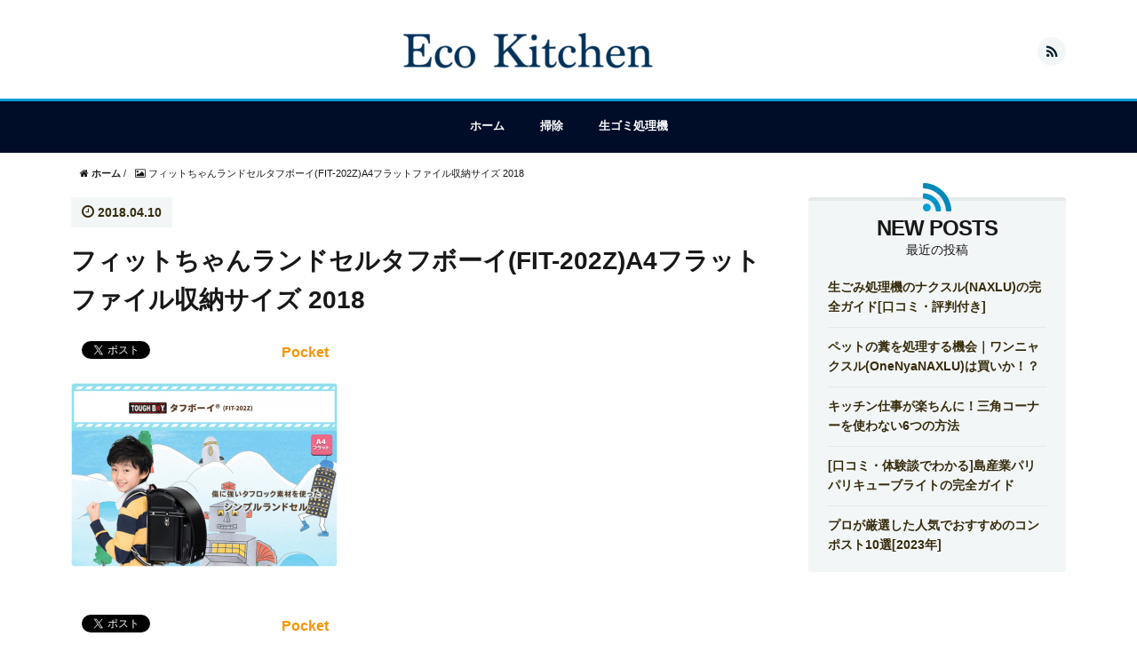

--- FILE ---
content_type: text/html; charset=UTF-8
request_url: https://ecokitchen-blog.com/%E3%83%95%E3%82%A3%E3%83%83%E3%83%88%E3%81%A1%E3%82%83%E3%82%93%E3%83%A9%E3%83%B3%E3%83%88%E3%82%99%E3%82%BB%E3%83%AB%E3%82%BF%E3%83%95%E3%83%9B%E3%82%99%E3%83%BC%E3%82%A4fit-202za4%E3%83%95
body_size: 10318
content:
<!DOCTYPE HTML>
<html lang="ja">
<head prefix="og: http://ogp.me/ns# fb: http://ogp.me/ns/fb# article: http://ogp.me/ns/article#">
	<meta charset="UTF-8">
	
	<meta name="viewport" content="width=device-width,initial-scale=1.0">
	<!--[if lt IE 9]>
    <script src="https://html5shiv.googlecode.com/svn/trunk/html5.js"></script>
  <![endif]-->


		<!-- All in One SEO 4.9.3 - aioseo.com -->
		<title>フィットちゃんランドセルタフボーイ(FIT-202Z)A4フラットファイル収納サイズ 2018 | Eco Kitchen</title>
	<meta name="robots" content="max-image-preview:large" />
	<meta name="author" content="Eco Kitchen"/>
	<meta name="google-site-verification" content="meMdzBLjSgRTo_aqGpFeyLEhZk6P08xmS93pGl0HYWc" />
	<link rel="canonical" href="https://ecokitchen-blog.com/%e3%83%95%e3%82%a3%e3%83%83%e3%83%88%e3%81%a1%e3%82%83%e3%82%93%e3%83%a9%e3%83%b3%e3%83%88%e3%82%99%e3%82%bb%e3%83%ab%e3%82%bf%e3%83%95%e3%83%9b%e3%82%99%e3%83%bc%e3%82%a4fit-202za4%e3%83%95" />
	<meta name="generator" content="All in One SEO (AIOSEO) 4.9.3" />
		<meta property="og:locale" content="ja_JP" />
		<meta property="og:site_name" content="Eco Kitchen |" />
		<meta property="og:type" content="article" />
		<meta property="og:title" content="フィットちゃんランドセルタフボーイ(FIT-202Z)A4フラットファイル収納サイズ 2018 | Eco Kitchen" />
		<meta property="og:url" content="https://ecokitchen-blog.com/%e3%83%95%e3%82%a3%e3%83%83%e3%83%88%e3%81%a1%e3%82%83%e3%82%93%e3%83%a9%e3%83%b3%e3%83%88%e3%82%99%e3%82%bb%e3%83%ab%e3%82%bf%e3%83%95%e3%83%9b%e3%82%99%e3%83%bc%e3%82%a4fit-202za4%e3%83%95" />
		<meta property="article:published_time" content="2018-04-10T11:24:53+00:00" />
		<meta property="article:modified_time" content="2018-04-10T11:24:53+00:00" />
		<meta name="twitter:card" content="summary" />
		<meta name="twitter:title" content="フィットちゃんランドセルタフボーイ(FIT-202Z)A4フラットファイル収納サイズ 2018 | Eco Kitchen" />
		<script type="application/ld+json" class="aioseo-schema">
			{"@context":"https:\/\/schema.org","@graph":[{"@type":"BreadcrumbList","@id":"https:\/\/ecokitchen-blog.com\/%e3%83%95%e3%82%a3%e3%83%83%e3%83%88%e3%81%a1%e3%82%83%e3%82%93%e3%83%a9%e3%83%b3%e3%83%88%e3%82%99%e3%82%bb%e3%83%ab%e3%82%bf%e3%83%95%e3%83%9b%e3%82%99%e3%83%bc%e3%82%a4fit-202za4%e3%83%95#breadcrumblist","itemListElement":[{"@type":"ListItem","@id":"https:\/\/ecokitchen-blog.com#listItem","position":1,"name":"\u30db\u30fc\u30e0","item":"https:\/\/ecokitchen-blog.com","nextItem":{"@type":"ListItem","@id":"https:\/\/ecokitchen-blog.com\/%e3%83%95%e3%82%a3%e3%83%83%e3%83%88%e3%81%a1%e3%82%83%e3%82%93%e3%83%a9%e3%83%b3%e3%83%88%e3%82%99%e3%82%bb%e3%83%ab%e3%82%bf%e3%83%95%e3%83%9b%e3%82%99%e3%83%bc%e3%82%a4fit-202za4%e3%83%95#listItem","name":"\u30d5\u30a3\u30c3\u30c8\u3061\u3083\u3093\u30e9\u30f3\u30c8\u3099\u30bb\u30eb\u30bf\u30d5\u30db\u3099\u30fc\u30a4(FIT-202Z)A4\u30d5\u30e9\u30c3\u30c8\u30d5\u30a1\u30a4\u30eb\u53ce\u7d0d\u30b5\u30a4\u30b9\u3099 2018"}},{"@type":"ListItem","@id":"https:\/\/ecokitchen-blog.com\/%e3%83%95%e3%82%a3%e3%83%83%e3%83%88%e3%81%a1%e3%82%83%e3%82%93%e3%83%a9%e3%83%b3%e3%83%88%e3%82%99%e3%82%bb%e3%83%ab%e3%82%bf%e3%83%95%e3%83%9b%e3%82%99%e3%83%bc%e3%82%a4fit-202za4%e3%83%95#listItem","position":2,"name":"\u30d5\u30a3\u30c3\u30c8\u3061\u3083\u3093\u30e9\u30f3\u30c8\u3099\u30bb\u30eb\u30bf\u30d5\u30db\u3099\u30fc\u30a4(FIT-202Z)A4\u30d5\u30e9\u30c3\u30c8\u30d5\u30a1\u30a4\u30eb\u53ce\u7d0d\u30b5\u30a4\u30b9\u3099 2018","previousItem":{"@type":"ListItem","@id":"https:\/\/ecokitchen-blog.com#listItem","name":"\u30db\u30fc\u30e0"}}]},{"@type":"ItemPage","@id":"https:\/\/ecokitchen-blog.com\/%e3%83%95%e3%82%a3%e3%83%83%e3%83%88%e3%81%a1%e3%82%83%e3%82%93%e3%83%a9%e3%83%b3%e3%83%88%e3%82%99%e3%82%bb%e3%83%ab%e3%82%bf%e3%83%95%e3%83%9b%e3%82%99%e3%83%bc%e3%82%a4fit-202za4%e3%83%95#itempage","url":"https:\/\/ecokitchen-blog.com\/%e3%83%95%e3%82%a3%e3%83%83%e3%83%88%e3%81%a1%e3%82%83%e3%82%93%e3%83%a9%e3%83%b3%e3%83%88%e3%82%99%e3%82%bb%e3%83%ab%e3%82%bf%e3%83%95%e3%83%9b%e3%82%99%e3%83%bc%e3%82%a4fit-202za4%e3%83%95","name":"\u30d5\u30a3\u30c3\u30c8\u3061\u3083\u3093\u30e9\u30f3\u30c8\u3099\u30bb\u30eb\u30bf\u30d5\u30db\u3099\u30fc\u30a4(FIT-202Z)A4\u30d5\u30e9\u30c3\u30c8\u30d5\u30a1\u30a4\u30eb\u53ce\u7d0d\u30b5\u30a4\u30b9\u3099 2018 | Eco Kitchen","inLanguage":"ja","isPartOf":{"@id":"https:\/\/ecokitchen-blog.com\/#website"},"breadcrumb":{"@id":"https:\/\/ecokitchen-blog.com\/%e3%83%95%e3%82%a3%e3%83%83%e3%83%88%e3%81%a1%e3%82%83%e3%82%93%e3%83%a9%e3%83%b3%e3%83%88%e3%82%99%e3%82%bb%e3%83%ab%e3%82%bf%e3%83%95%e3%83%9b%e3%82%99%e3%83%bc%e3%82%a4fit-202za4%e3%83%95#breadcrumblist"},"author":{"@id":"https:\/\/ecokitchen-blog.com\/author\/eco_admin#author"},"creator":{"@id":"https:\/\/ecokitchen-blog.com\/author\/eco_admin#author"},"datePublished":"2018-04-10T20:24:53+09:00","dateModified":"2018-04-10T20:24:53+09:00"},{"@type":"Organization","@id":"https:\/\/ecokitchen-blog.com\/#organization","name":"Eco Kitchen","url":"https:\/\/ecokitchen-blog.com\/"},{"@type":"Person","@id":"https:\/\/ecokitchen-blog.com\/author\/eco_admin#author","url":"https:\/\/ecokitchen-blog.com\/author\/eco_admin","name":"Eco Kitchen","image":{"@type":"ImageObject","@id":"https:\/\/ecokitchen-blog.com\/%e3%83%95%e3%82%a3%e3%83%83%e3%83%88%e3%81%a1%e3%82%83%e3%82%93%e3%83%a9%e3%83%b3%e3%83%88%e3%82%99%e3%82%bb%e3%83%ab%e3%82%bf%e3%83%95%e3%83%9b%e3%82%99%e3%83%bc%e3%82%a4fit-202za4%e3%83%95#authorImage","url":"https:\/\/secure.gravatar.com\/avatar\/0a93151ab6be7e5adaa7eb8faa41a2d1?s=96&d=mm&r=g","width":96,"height":96,"caption":"Eco Kitchen"}},{"@type":"WebSite","@id":"https:\/\/ecokitchen-blog.com\/#website","url":"https:\/\/ecokitchen-blog.com\/","name":"Eco Kitchen","inLanguage":"ja","publisher":{"@id":"https:\/\/ecokitchen-blog.com\/#organization"}}]}
		</script>
		<!-- All in One SEO -->

<meta name="keywords" content="" />
<meta name="description" content="" />
<meta name="robots" content="index" />
<meta property="og:title" content="フィットちゃんランドセルタフボーイ(FIT-202Z)A4フラットファイル収納サイズ 2018" />
<meta property="og:type" content="article" />
<meta property="og:description" content="" />
<meta property="og:url" content="https://ecokitchen-blog.com/%e3%83%95%e3%82%a3%e3%83%83%e3%83%88%e3%81%a1%e3%82%83%e3%82%93%e3%83%a9%e3%83%b3%e3%83%88%e3%82%99%e3%82%bb%e3%83%ab%e3%82%bf%e3%83%95%e3%83%9b%e3%82%99%e3%83%bc%e3%82%a4fit-202za4%e3%83%95" />
<meta property="og:image" content="" />
<meta property="og:locale" content="ja_JP" />
<meta property="og:site_name" content="Eco Kitchen" />
<link href="https://plus.google.com/" rel="publisher" />
<link rel='dns-prefetch' href='//webfonts.xserver.jp' />
<link rel='dns-prefetch' href='//maxcdn.bootstrapcdn.com' />
<link rel='dns-prefetch' href='//s.w.org' />
<script id="wpp-js" src="https://ecokitchen-blog.com/wp-content/plugins/wordpress-popular-posts/assets/js/wpp.min.js?ver=7.3.3" data-sampling="1" data-sampling-rate="100" data-api-url="https://ecokitchen-blog.com/wp-json/wordpress-popular-posts" data-post-id="7194" data-token="9d5c6291ff" data-lang="0" data-debug="0" type="text/javascript"></script>
<link rel="alternate" type="application/rss+xml" title="Eco Kitchen &raquo; フィットちゃんランドセルタフボーイ(FIT-202Z)A4フラットファイル収納サイズ 2018 のコメントのフィード" href="https://ecokitchen-blog.com/feed/?attachment_id=7194" />
		<!-- This site uses the Google Analytics by ExactMetrics plugin v7.12.1 - Using Analytics tracking - https://www.exactmetrics.com/ -->
							<script
				src="//www.googletagmanager.com/gtag/js?id=UA-149858504-1"  data-cfasync="false" data-wpfc-render="false" type="text/javascript" async></script>
			<script data-cfasync="false" data-wpfc-render="false" type="text/javascript">
				var em_version = '7.12.1';
				var em_track_user = true;
				var em_no_track_reason = '';
				
								var disableStrs = [
															'ga-disable-UA-149858504-1',
									];

				/* Function to detect opted out users */
				function __gtagTrackerIsOptedOut() {
					for (var index = 0; index < disableStrs.length; index++) {
						if (document.cookie.indexOf(disableStrs[index] + '=true') > -1) {
							return true;
						}
					}

					return false;
				}

				/* Disable tracking if the opt-out cookie exists. */
				if (__gtagTrackerIsOptedOut()) {
					for (var index = 0; index < disableStrs.length; index++) {
						window[disableStrs[index]] = true;
					}
				}

				/* Opt-out function */
				function __gtagTrackerOptout() {
					for (var index = 0; index < disableStrs.length; index++) {
						document.cookie = disableStrs[index] + '=true; expires=Thu, 31 Dec 2099 23:59:59 UTC; path=/';
						window[disableStrs[index]] = true;
					}
				}

				if ('undefined' === typeof gaOptout) {
					function gaOptout() {
						__gtagTrackerOptout();
					}
				}
								window.dataLayer = window.dataLayer || [];

				window.ExactMetricsDualTracker = {
					helpers: {},
					trackers: {},
				};
				if (em_track_user) {
					function __gtagDataLayer() {
						dataLayer.push(arguments);
					}

					function __gtagTracker(type, name, parameters) {
						if (!parameters) {
							parameters = {};
						}

						if (parameters.send_to) {
							__gtagDataLayer.apply(null, arguments);
							return;
						}

						if (type === 'event') {
							
														parameters.send_to = exactmetrics_frontend.ua;
							__gtagDataLayer(type, name, parameters);
													} else {
							__gtagDataLayer.apply(null, arguments);
						}
					}

					__gtagTracker('js', new Date());
					__gtagTracker('set', {
						'developer_id.dNDMyYj': true,
											});
															__gtagTracker('config', 'UA-149858504-1', {"forceSSL":"true"} );
										window.gtag = __gtagTracker;										(function () {
						/* https://developers.google.com/analytics/devguides/collection/analyticsjs/ */
						/* ga and __gaTracker compatibility shim. */
						var noopfn = function () {
							return null;
						};
						var newtracker = function () {
							return new Tracker();
						};
						var Tracker = function () {
							return null;
						};
						var p = Tracker.prototype;
						p.get = noopfn;
						p.set = noopfn;
						p.send = function () {
							var args = Array.prototype.slice.call(arguments);
							args.unshift('send');
							__gaTracker.apply(null, args);
						};
						var __gaTracker = function () {
							var len = arguments.length;
							if (len === 0) {
								return;
							}
							var f = arguments[len - 1];
							if (typeof f !== 'object' || f === null || typeof f.hitCallback !== 'function') {
								if ('send' === arguments[0]) {
									var hitConverted, hitObject = false, action;
									if ('event' === arguments[1]) {
										if ('undefined' !== typeof arguments[3]) {
											hitObject = {
												'eventAction': arguments[3],
												'eventCategory': arguments[2],
												'eventLabel': arguments[4],
												'value': arguments[5] ? arguments[5] : 1,
											}
										}
									}
									if ('pageview' === arguments[1]) {
										if ('undefined' !== typeof arguments[2]) {
											hitObject = {
												'eventAction': 'page_view',
												'page_path': arguments[2],
											}
										}
									}
									if (typeof arguments[2] === 'object') {
										hitObject = arguments[2];
									}
									if (typeof arguments[5] === 'object') {
										Object.assign(hitObject, arguments[5]);
									}
									if ('undefined' !== typeof arguments[1].hitType) {
										hitObject = arguments[1];
										if ('pageview' === hitObject.hitType) {
											hitObject.eventAction = 'page_view';
										}
									}
									if (hitObject) {
										action = 'timing' === arguments[1].hitType ? 'timing_complete' : hitObject.eventAction;
										hitConverted = mapArgs(hitObject);
										__gtagTracker('event', action, hitConverted);
									}
								}
								return;
							}

							function mapArgs(args) {
								var arg, hit = {};
								var gaMap = {
									'eventCategory': 'event_category',
									'eventAction': 'event_action',
									'eventLabel': 'event_label',
									'eventValue': 'event_value',
									'nonInteraction': 'non_interaction',
									'timingCategory': 'event_category',
									'timingVar': 'name',
									'timingValue': 'value',
									'timingLabel': 'event_label',
									'page': 'page_path',
									'location': 'page_location',
									'title': 'page_title',
								};
								for (arg in args) {
																		if (!(!args.hasOwnProperty(arg) || !gaMap.hasOwnProperty(arg))) {
										hit[gaMap[arg]] = args[arg];
									} else {
										hit[arg] = args[arg];
									}
								}
								return hit;
							}

							try {
								f.hitCallback();
							} catch (ex) {
							}
						};
						__gaTracker.create = newtracker;
						__gaTracker.getByName = newtracker;
						__gaTracker.getAll = function () {
							return [];
						};
						__gaTracker.remove = noopfn;
						__gaTracker.loaded = true;
						window['__gaTracker'] = __gaTracker;
					})();
									} else {
										console.log("");
					(function () {
						function __gtagTracker() {
							return null;
						}

						window['__gtagTracker'] = __gtagTracker;
						window['gtag'] = __gtagTracker;
					})();
									}
			</script>
				<!-- / Google Analytics by ExactMetrics -->
				<script type="text/javascript">
			window._wpemojiSettings = {"baseUrl":"https:\/\/s.w.org\/images\/core\/emoji\/13.0.1\/72x72\/","ext":".png","svgUrl":"https:\/\/s.w.org\/images\/core\/emoji\/13.0.1\/svg\/","svgExt":".svg","source":{"concatemoji":"https:\/\/ecokitchen-blog.com\/wp-includes\/js\/wp-emoji-release.min.js?ver=5.7.14"}};
			!function(e,a,t){var n,r,o,i=a.createElement("canvas"),p=i.getContext&&i.getContext("2d");function s(e,t){var a=String.fromCharCode;p.clearRect(0,0,i.width,i.height),p.fillText(a.apply(this,e),0,0);e=i.toDataURL();return p.clearRect(0,0,i.width,i.height),p.fillText(a.apply(this,t),0,0),e===i.toDataURL()}function c(e){var t=a.createElement("script");t.src=e,t.defer=t.type="text/javascript",a.getElementsByTagName("head")[0].appendChild(t)}for(o=Array("flag","emoji"),t.supports={everything:!0,everythingExceptFlag:!0},r=0;r<o.length;r++)t.supports[o[r]]=function(e){if(!p||!p.fillText)return!1;switch(p.textBaseline="top",p.font="600 32px Arial",e){case"flag":return s([127987,65039,8205,9895,65039],[127987,65039,8203,9895,65039])?!1:!s([55356,56826,55356,56819],[55356,56826,8203,55356,56819])&&!s([55356,57332,56128,56423,56128,56418,56128,56421,56128,56430,56128,56423,56128,56447],[55356,57332,8203,56128,56423,8203,56128,56418,8203,56128,56421,8203,56128,56430,8203,56128,56423,8203,56128,56447]);case"emoji":return!s([55357,56424,8205,55356,57212],[55357,56424,8203,55356,57212])}return!1}(o[r]),t.supports.everything=t.supports.everything&&t.supports[o[r]],"flag"!==o[r]&&(t.supports.everythingExceptFlag=t.supports.everythingExceptFlag&&t.supports[o[r]]);t.supports.everythingExceptFlag=t.supports.everythingExceptFlag&&!t.supports.flag,t.DOMReady=!1,t.readyCallback=function(){t.DOMReady=!0},t.supports.everything||(n=function(){t.readyCallback()},a.addEventListener?(a.addEventListener("DOMContentLoaded",n,!1),e.addEventListener("load",n,!1)):(e.attachEvent("onload",n),a.attachEvent("onreadystatechange",function(){"complete"===a.readyState&&t.readyCallback()})),(n=t.source||{}).concatemoji?c(n.concatemoji):n.wpemoji&&n.twemoji&&(c(n.twemoji),c(n.wpemoji)))}(window,document,window._wpemojiSettings);
		</script>
		<style type="text/css">
img.wp-smiley,
img.emoji {
	display: inline !important;
	border: none !important;
	box-shadow: none !important;
	height: 1em !important;
	width: 1em !important;
	margin: 0 .07em !important;
	vertical-align: -0.1em !important;
	background: none !important;
	padding: 0 !important;
}
</style>
	<link rel='stylesheet' id='base-css-css'  href='https://ecokitchen-blog.com/wp-content/themes/xeory_base/base.css?ver=5.7.14' type='text/css' media='all' />
<link rel='stylesheet' id='main-css-css'  href='https://ecokitchen-blog.com/wp-content/themes/xeory_base/style.css?ver=5.7.14' type='text/css' media='all' />
<link rel='stylesheet' id='child-main-css-css'  href='https://ecokitchen-blog.com/wp-content/themes/kurumano-iroha/style.css?ver=5.7.14' type='text/css' media='all' />
<link rel='stylesheet' id='font-awesome-css'  href='//maxcdn.bootstrapcdn.com/font-awesome/4.3.0/css/font-awesome.min.css?ver=5.7.14' type='text/css' media='all' />
<link rel='stylesheet' id='wp-block-library-css'  href='https://ecokitchen-blog.com/wp-includes/css/dist/block-library/style.min.css?ver=5.7.14' type='text/css' media='all' />
<style id='wp-block-library-inline-css' type='text/css'>
.has-text-align-justify{text-align:justify;}
</style>
<link rel='stylesheet' id='aioseo/css/src/vue/standalone/blocks/table-of-contents/global.scss-css'  href='https://ecokitchen-blog.com/wp-content/plugins/all-in-one-seo-pack/dist/Lite/assets/css/table-of-contents/global.e90f6d47.css?ver=4.9.3' type='text/css' media='all' />
<link rel='stylesheet' id='contact-form-7-css'  href='https://ecokitchen-blog.com/wp-content/plugins/contact-form-7/includes/css/styles.css?ver=5.4.1' type='text/css' media='all' />
<link rel='stylesheet' id='pz-linkcard-css-css'  href='//ecokitchen-blog.com/wp-content/uploads/pz-linkcard/style/style.min.css?ver=2.5.6.5.1' type='text/css' media='all' />
<link rel='stylesheet' id='wordpress-popular-posts-css-css'  href='https://ecokitchen-blog.com/wp-content/plugins/wordpress-popular-posts/assets/css/wpp.css?ver=7.3.3' type='text/css' media='all' />
<link rel='stylesheet' id='jetpack_css-css'  href='https://ecokitchen-blog.com/wp-content/plugins/jetpack/css/jetpack.css?ver=9.8.3' type='text/css' media='all' />
<script type='text/javascript' src='https://ecokitchen-blog.com/wp-includes/js/jquery/jquery.min.js?ver=3.5.1' id='jquery-core-js'></script>
<script type='text/javascript' src='https://ecokitchen-blog.com/wp-includes/js/jquery/jquery-migrate.min.js?ver=3.3.2' id='jquery-migrate-js'></script>
<script type='text/javascript' src='//webfonts.xserver.jp/js/xserverv3.js?fadein=0&#038;ver=2.0.9' id='typesquare_std-js'></script>
<script type='text/javascript' src='https://ecokitchen-blog.com/wp-content/plugins/google-analytics-dashboard-for-wp/assets/js/frontend-gtag.min.js?ver=7.12.1' id='exactmetrics-frontend-script-js'></script>
<script data-cfasync="false" data-wpfc-render="false" type="text/javascript" id='exactmetrics-frontend-script-js-extra'>/* <![CDATA[ */
var exactmetrics_frontend = {"js_events_tracking":"true","download_extensions":"zip,mp3,mpeg,pdf,docx,pptx,xlsx,rar","inbound_paths":"[{\"path\":\"\\\/go\\\/\",\"label\":\"affiliate\"},{\"path\":\"\\\/recommend\\\/\",\"label\":\"affiliate\"}]","home_url":"https:\/\/ecokitchen-blog.com","hash_tracking":"false","ua":"UA-149858504-1","v4_id":""};/* ]]> */
</script>
<link rel="https://api.w.org/" href="https://ecokitchen-blog.com/wp-json/" /><link rel="alternate" type="application/json" href="https://ecokitchen-blog.com/wp-json/wp/v2/media/7194" /><link rel="EditURI" type="application/rsd+xml" title="RSD" href="https://ecokitchen-blog.com/xmlrpc.php?rsd" />
<link rel="wlwmanifest" type="application/wlwmanifest+xml" href="https://ecokitchen-blog.com/wp-includes/wlwmanifest.xml" /> 
<meta name="generator" content="WordPress 5.7.14" />
<link rel='shortlink' href='https://ecokitchen-blog.com/?p=7194' />
<link rel="alternate" type="application/json+oembed" href="https://ecokitchen-blog.com/wp-json/oembed/1.0/embed?url=https%3A%2F%2Fecokitchen-blog.com%2F%25e3%2583%2595%25e3%2582%25a3%25e3%2583%2583%25e3%2583%2588%25e3%2581%25a1%25e3%2582%2583%25e3%2582%2593%25e3%2583%25a9%25e3%2583%25b3%25e3%2583%2588%25e3%2582%2599%25e3%2582%25bb%25e3%2583%25ab%25e3%2582%25bf%25e3%2583%2595%25e3%2583%259b%25e3%2582%2599%25e3%2583%25bc%25e3%2582%25a4fit-202za4%25e3%2583%2595" />
<link rel="alternate" type="text/xml+oembed" href="https://ecokitchen-blog.com/wp-json/oembed/1.0/embed?url=https%3A%2F%2Fecokitchen-blog.com%2F%25e3%2583%2595%25e3%2582%25a3%25e3%2583%2583%25e3%2583%2588%25e3%2581%25a1%25e3%2582%2583%25e3%2582%2593%25e3%2583%25a9%25e3%2583%25b3%25e3%2583%2588%25e3%2582%2599%25e3%2582%25bb%25e3%2583%25ab%25e3%2582%25bf%25e3%2583%2595%25e3%2583%259b%25e3%2582%2599%25e3%2583%25bc%25e3%2582%25a4fit-202za4%25e3%2583%2595&#038;format=xml" />
            <style id="wpp-loading-animation-styles">@-webkit-keyframes bgslide{from{background-position-x:0}to{background-position-x:-200%}}@keyframes bgslide{from{background-position-x:0}to{background-position-x:-200%}}.wpp-widget-block-placeholder,.wpp-shortcode-placeholder{margin:0 auto;width:60px;height:3px;background:#dd3737;background:linear-gradient(90deg,#dd3737 0%,#571313 10%,#dd3737 100%);background-size:200% auto;border-radius:3px;-webkit-animation:bgslide 1s infinite linear;animation:bgslide 1s infinite linear}</style>
            <style type='text/css'>img#wpstats{display:none}</style>
		<link rel="shortcut icon" href="https://ecokitchen-blog.com/wp-content/themes/kurumano-iroha/images/favicon.png" />
<!-- Global site tag (gtag.js) - Google Analytics -->
<script async src="https://www.googletagmanager.com/gtag/js?id=UA-129784062-1"></script>
<script>
  window.dataLayer = window.dataLayer || [];
  function gtag(){dataLayer.push(arguments);}
  gtag('js', new Date());

  gtag('config', 'UA-129784062-1');
</script>
</head>

<body data-rsssl=1 id="#top" class="attachment attachment-template-default single single-attachment postid-7194 attachmentid-7194 attachment-png  default" itemschope="itemscope" itemtype="http://schema.org/WebPage">

  <div id="fb-root"></div>
<script>(function(d, s, id) {
  var js, fjs = d.getElementsByTagName(s)[0];
  if (d.getElementById(id)) return;
  js = d.createElement(s); js.id = id;
  js.src = "//connect.facebook.net/ja_JP/sdk.js#xfbml=1&version=v2.4&appId=";
  fjs.parentNode.insertBefore(js, fjs);
}(document, 'script', 'facebook-jssdk'));</script>

<header id="header" role="banner" itemscope="itemscope" itemtype="http://schema.org/WPHeader">
  <div class="wrap">
          <p id="logo" itemprop="headline">
        <a href="https://ecokitchen-blog.com"><img src="https://ecokitchen-blog.com/wp-content/uploads/2018/11/logo-5-2-300x59.png" alt="Eco Kitchen" /></a>
      </p>

  <div id="header-sns" class="sp-hide"><ul><li class="feedly_icon"><a target="_blank" href="http://cloud.feedly.com/#subscription%2Ffeed%2Fhttps%3A%2F%2Fecokitchen-blog.com%2Ffeed"><i class="fa fa-rss"></i></a></li></ul></div>
        <div id="header-menu-tog"> <a href="#"><i class="fa fa-align-justify"></i></a></div>
  </div>
</header>

<!-- start global nav  -->
<!---->
<nav id="gnav" role="navigation" itemscope="itemscope" itemtype="http://scheme.org/SiteNavigationElement">
  <div class="wrap">
  <div id="gnav-container" class="gnav-container"><ul id="gnav-ul" class="clearfix"><li id="menu-item-5" class="menu-item menu-item-type-custom menu-item-object-custom menu-item-home menu-item-5"><a href="https://ecokitchen-blog.com/">ホーム</a></li>
<li id="menu-item-284" class="menu-item menu-item-type-taxonomy menu-item-object-category menu-item-284 clean-up"><a href="https://ecokitchen-blog.com/category/clean-up">掃除</a></li>
<li id="menu-item-8553" class="menu-item menu-item-type-taxonomy menu-item-object-category menu-item-8553 garbage-disposal"><a href="https://ecokitchen-blog.com/category/garbage-disposal">生ゴミ処理機</a></li>
</ul></div>    </div>
</nav>


<div id="content">

<div class="wrap">
  <div class="bc_wrap">
      <ol class="breadcrumb clearfix"><li itemscope="itemscope" itemtype="http://data-vocabulary.org/Breadcrumb"><a href="https://ecokitchen-blog.com" itemprop="url"><i class="fa fa-home"></i> <span itemprop="title">ホーム</span></a> / </li><li><i class="fa fa-picture-o"></i> フィットちゃんランドセルタフボーイ(FIT-202Z)A4フラットファイル収納サイズ 2018</li></ol>  </div>
  <div id="main" class="col-md-8" role="main" itemprop="mainContentOfPage" itemscope="itemscope" itemtype="http://schema.org/Blog">

    <div class="main-inner">

    
        <article id="post-7194" class="post-7194 attachment type-attachment status-inherit hentry" itemscope="itemscope" itemtype="http://schema.org/BlogPosting">

      <header class="post-header">
        <ul class="post-meta list-inline">
          <li class="date updated" itemprop="datePublished" datetime="2018-04-10T20:24:53+09:00"><i class="fa fa-clock-o"></i> 2018.04.10</li>
        </ul>
        <h1 class="post-title" itemprop="headline">フィットちゃんランドセルタフボーイ(FIT-202Z)A4フラットファイル収納サイズ 2018</h1>
        <div class="post-header-meta">
            <!-- ソーシャルボタン -->
  <ul class="bzb-sns-btn ">
      <li class="bzb-facebook">
      <div class="fb-like"
        data-href="https://ecokitchen-blog.com/%e3%83%95%e3%82%a3%e3%83%83%e3%83%88%e3%81%a1%e3%82%83%e3%82%93%e3%83%a9%e3%83%b3%e3%83%88%e3%82%99%e3%82%bb%e3%83%ab%e3%82%bf%e3%83%95%e3%83%9b%e3%82%99%e3%83%bc%e3%82%a4fit-202za4%e3%83%95"
        data-layout="button_count"
        data-action="like"
        data-show-faces="false"></div>
    </li>    <li class="bzb-twitter">
      <a href="https://twitter.com/share" class="twitter-share-button"  data-url="https://ecokitchen-blog.com/%e3%83%95%e3%82%a3%e3%83%83%e3%83%88%e3%81%a1%e3%82%83%e3%82%93%e3%83%a9%e3%83%b3%e3%83%88%e3%82%99%e3%82%bb%e3%83%ab%e3%82%bf%e3%83%95%e3%83%9b%e3%82%99%e3%83%bc%e3%82%a4fit-202za4%e3%83%95"  data-text="フィットちゃんランドセルタフボーイ(FIT-202Z)A4フラットファイル収納サイズ 2018">Tweet</a>
      <script>!function(d,s,id){var js,fjs=d.getElementsByTagName(s)[0],p=/^http:/.test(d.location)?'http':'https';if(!d.getElementById(id)){js=d.createElement(s);js.id=id;js.async=true;js.src=p+'://platform.twitter.com/widgets.js';fjs.parentNode.insertBefore(js,fjs);}}(document, 'script', 'twitter-wjs');</script>
    </li>    <li class="bzb-googleplus">
      <div class="g-plusone" data-href="https%3A%2F%2Fecokitchen-blog.com%2F%25e3%2583%2595%25e3%2582%25a3%25e3%2583%2583%25e3%2583%2588%25e3%2581%25a1%25e3%2582%2583%25e3%2582%2593%25e3%2583%25a9%25e3%2583%25b3%25e3%2583%2588%25e3%2582%2599%25e3%2582%25bb%25e3%2583%25ab%25e3%2582%25bf%25e3%2583%2595%25e3%2583%259b%25e3%2582%2599%25e3%2583%25bc%25e3%2582%25a4fit-202za4%25e3%2583%2595" ></div>
    </li>    <li class="bzb-hatena">
      <a href="http://b.hatena.ne.jp/entry/https%3A%2F%2Fecokitchen-blog.com%2F%25e3%2583%2595%25e3%2582%25a3%25e3%2583%2583%25e3%2583%2588%25e3%2581%25a1%25e3%2582%2583%25e3%2582%2593%25e3%2583%25a9%25e3%2583%25b3%25e3%2583%2588%25e3%2582%2599%25e3%2582%25bb%25e3%2583%25ab%25e3%2582%25bf%25e3%2583%2595%25e3%2583%259b%25e3%2582%2599%25e3%2583%25bc%25e3%2582%25a4fit-202za4%25e3%2583%2595" class="hatena-bookmark-button" data-hatena-bookmark-title="フィットちゃんランドセルタフボーイ(FIT-202Z)A4フラットファイル収納サイズ 2018" data-hatena-bookmark-layout="standard" data-hatena-bookmark-lang="ja" title="このエントリーをはてなブックマークに追加"><img src="//b.hatena.ne.jp/images/entry-button/button-only@2x.png" alt="このエントリーをはてなブックマークに追加" width="20" height="20" style="border: none;" /></a><script type="text/javascript" src="//b.hatena.ne.jp/js/bookmark_button.js" charset="utf-8" async="async"></script>
    </li>    <li class="bzb-pocket">
      <a href="https://getpocket.com/save" class="pocket-btn" data-lang="ja" data-save-url="https%3A%2F%2Fecokitchen-blog.com%2F%25e3%2583%2595%25e3%2582%25a3%25e3%2583%2583%25e3%2583%2588%25e3%2581%25a1%25e3%2582%2583%25e3%2582%2593%25e3%2583%25a9%25e3%2583%25b3%25e3%2583%2588%25e3%2582%2599%25e3%2582%25bb%25e3%2583%25ab%25e3%2582%25bf%25e3%2583%2595%25e3%2583%259b%25e3%2582%2599%25e3%2583%25bc%25e3%2582%25a4fit-202za4%25e3%2583%2595" data-pocket-count="horizontal" data-pocket-align="left" >Pocket</a><script type="text/javascript">!function(d,i){if(!d.getElementById(i)){var j=d.createElement("script");j.id=i;j.src="https://widgets.getpocket.com/v1/j/btn.js?v=1";var w=d.getElementById(i);d.body.appendChild(j);}}(document,"pocket-btn-js");</script>
    </li>
  </ul>
  <!-- /bzb-sns-btns -->        </div>
      </header>

      <section class="post-content" itemprop="text">

                <p class="attachment"><a href='https://ecokitchen-blog.com/wp-content/uploads/2018/01/fd8e31de95376404c200ac9d2b4d7eee.png'><img width="300" height="207" src="https://ecokitchen-blog.com/wp-content/uploads/2018/01/fd8e31de95376404c200ac9d2b4d7eee-300x207.png" class="attachment-medium size-medium" alt="" loading="lazy" srcset="https://ecokitchen-blog.com/wp-content/uploads/2018/01/fd8e31de95376404c200ac9d2b4d7eee-300x207.png 300w, https://ecokitchen-blog.com/wp-content/uploads/2018/01/fd8e31de95376404c200ac9d2b4d7eee-768x530.png 768w, https://ecokitchen-blog.com/wp-content/uploads/2018/01/fd8e31de95376404c200ac9d2b4d7eee-1024x707.png 1024w, https://ecokitchen-blog.com/wp-content/uploads/2018/01/fd8e31de95376404c200ac9d2b4d7eee-304x210.png 304w, https://ecokitchen-blog.com/wp-content/uploads/2018/01/fd8e31de95376404c200ac9d2b4d7eee-282x195.png 282w, https://ecokitchen-blog.com/wp-content/uploads/2018/01/fd8e31de95376404c200ac9d2b4d7eee.png 1700w" sizes="(max-width: 300px) 100vw, 300px" /></a></p>
      </section>

      <footer class="post-footer">

        <!-- ソーシャルボタン -->
  <ul class="bzb-sns-btn ">
      <li class="bzb-facebook">
      <div class="fb-like"
        data-href="https://ecokitchen-blog.com/%e3%83%95%e3%82%a3%e3%83%83%e3%83%88%e3%81%a1%e3%82%83%e3%82%93%e3%83%a9%e3%83%b3%e3%83%88%e3%82%99%e3%82%bb%e3%83%ab%e3%82%bf%e3%83%95%e3%83%9b%e3%82%99%e3%83%bc%e3%82%a4fit-202za4%e3%83%95"
        data-layout="button_count"
        data-action="like"
        data-show-faces="false"></div>
    </li>    <li class="bzb-twitter">
      <a href="https://twitter.com/share" class="twitter-share-button"  data-url="https://ecokitchen-blog.com/%e3%83%95%e3%82%a3%e3%83%83%e3%83%88%e3%81%a1%e3%82%83%e3%82%93%e3%83%a9%e3%83%b3%e3%83%88%e3%82%99%e3%82%bb%e3%83%ab%e3%82%bf%e3%83%95%e3%83%9b%e3%82%99%e3%83%bc%e3%82%a4fit-202za4%e3%83%95"  data-text="フィットちゃんランドセルタフボーイ(FIT-202Z)A4フラットファイル収納サイズ 2018">Tweet</a>
      <script>!function(d,s,id){var js,fjs=d.getElementsByTagName(s)[0],p=/^http:/.test(d.location)?'http':'https';if(!d.getElementById(id)){js=d.createElement(s);js.id=id;js.async=true;js.src=p+'://platform.twitter.com/widgets.js';fjs.parentNode.insertBefore(js,fjs);}}(document, 'script', 'twitter-wjs');</script>
    </li>    <li class="bzb-googleplus">
      <div class="g-plusone" data-href="https%3A%2F%2Fecokitchen-blog.com%2F%25e3%2583%2595%25e3%2582%25a3%25e3%2583%2583%25e3%2583%2588%25e3%2581%25a1%25e3%2582%2583%25e3%2582%2593%25e3%2583%25a9%25e3%2583%25b3%25e3%2583%2588%25e3%2582%2599%25e3%2582%25bb%25e3%2583%25ab%25e3%2582%25bf%25e3%2583%2595%25e3%2583%259b%25e3%2582%2599%25e3%2583%25bc%25e3%2582%25a4fit-202za4%25e3%2583%2595" ></div>
    </li>    <li class="bzb-hatena">
      <a href="http://b.hatena.ne.jp/entry/https%3A%2F%2Fecokitchen-blog.com%2F%25e3%2583%2595%25e3%2582%25a3%25e3%2583%2583%25e3%2583%2588%25e3%2581%25a1%25e3%2582%2583%25e3%2582%2593%25e3%2583%25a9%25e3%2583%25b3%25e3%2583%2588%25e3%2582%2599%25e3%2582%25bb%25e3%2583%25ab%25e3%2582%25bf%25e3%2583%2595%25e3%2583%259b%25e3%2582%2599%25e3%2583%25bc%25e3%2582%25a4fit-202za4%25e3%2583%2595" class="hatena-bookmark-button" data-hatena-bookmark-title="フィットちゃんランドセルタフボーイ(FIT-202Z)A4フラットファイル収納サイズ 2018" data-hatena-bookmark-layout="standard" data-hatena-bookmark-lang="ja" title="このエントリーをはてなブックマークに追加"><img src="//b.hatena.ne.jp/images/entry-button/button-only@2x.png" alt="このエントリーをはてなブックマークに追加" width="20" height="20" style="border: none;" /></a><script type="text/javascript" src="//b.hatena.ne.jp/js/bookmark_button.js" charset="utf-8" async="async"></script>
    </li>    <li class="bzb-pocket">
      <a href="https://getpocket.com/save" class="pocket-btn" data-lang="ja" data-save-url="https%3A%2F%2Fecokitchen-blog.com%2F%25e3%2583%2595%25e3%2582%25a3%25e3%2583%2583%25e3%2583%2588%25e3%2581%25a1%25e3%2582%2583%25e3%2582%2593%25e3%2583%25a9%25e3%2583%25b3%25e3%2583%2588%25e3%2582%2599%25e3%2582%25bb%25e3%2583%25ab%25e3%2582%25bf%25e3%2583%2595%25e3%2583%259b%25e3%2582%2599%25e3%2583%25bc%25e3%2582%25a4fit-202za4%25e3%2583%2595" data-pocket-count="horizontal" data-pocket-align="left" >Pocket</a><script type="text/javascript">!function(d,i){if(!d.getElementById(i)){var j=d.createElement("script");j.id=i;j.src="https://widgets.getpocket.com/v1/j/btn.js?v=1";var w=d.getElementById(i);d.body.appendChild(j);}}(document,"pocket-btn-js");</script>
    </li>
  </ul>
  <!-- /bzb-sns-btns -->
        <ul class="post-footer-list">
          <li class="cat"><i class="fa fa-folder"></i> </li>
                  </ul>
      </footer>

      
      
      <section class="category-related" style="display: none;">
        <h3>カテゴリー記事まとめ</h3>
        <ul>
          <li>
            <a href="#">
              <p class="catgory-post-img">
                <img src="" alt="">
              </p>
              <h4 class="category-post-title">ここのタイトルが入ります。</h4>
            </a>
          </li>
        </ul>
      </section>

            <aside class="post-author" itemprop="author" itemscope="itemscope" itemtype="http://schema.org/Person">
        <div class="clearfix">
          <div class="post-author-img">
            <div class="inner">
            <img src="https://ecokitchen-blog.com/wp-content/uploads/2018/11/favicon-300x300.png" alt="アバター">
            </div>
          </div>
          <div class="post-author-meta">
            <h4 itemprop="name" class="author vcard author">Eco Kitchen</h4>
            <p></p>
          </div>
        </div>
      </aside>
    </article>


    

    </div><!-- /main-inner -->
  </div><!-- /main -->

  <div id="side" class="col-md-4" role="complementary" itemscope="itemscope" itemtype="http://schema.org/WPSideBar">
    <div class="side-inner">
      <div class="side-widget-area">
        
      
		<div id="recent-posts-2" class="widget_recent_entries side-widget"><div class="side-widget-inner">
		<h4 class="side-title"><span class="side-title-inner">最近の投稿</span></h4>
		<ul>
											<li>
					<a href="https://ecokitchen-blog.com/naxlu-review">生ごみ処理機のナクスル(NAXLU)の完全ガイド[口コミ・評判付き]</a>
									</li>
											<li>
					<a href="https://ecokitchen-blog.com/onenyanaxlu_review">ペットの糞を処理する機会｜ワンニャクスル(OneNyaNAXLU)は買いか！？</a>
									</li>
											<li>
					<a href="https://ecokitchen-blog.com/triangular-sink-tidy-nouse">キッチン仕事が楽ちんに！三角コーナーを使わない6つの方法</a>
									</li>
											<li>
					<a href="https://ecokitchen-blog.com/pariparicubelight-pcl-31">[口コミ・体験談でわかる]島産業パリパリキューブライトの完全ガイド</a>
									</li>
											<li>
					<a href="https://ecokitchen-blog.com/recommended-compost">プロが厳選した人気でおすすめのコンポスト10選[2023年]</a>
									</li>
					</ul>

		</div></div>      </div><!-- //side-widget-area -->
      
    </div>
  </div><!-- /side -->
  
</div><!-- /wrap -->

</div><!-- /content -->

<footer id="footer">
  <div class="footer-01">
    <div class="wrap">
        <nav class="menu-%e3%83%97%e3%83%a9%e3%82%a4%e3%83%90%e3%82%b7%e3%83%bc%e3%83%9d%e3%83%aa%e3%82%b7%e3%83%bc-container"><ul id="footer-nav" class=""><li id="menu-item-8558" class="menu-item menu-item-type-post_type menu-item-object-page menu-item-8558 %e3%81%8a%e5%95%8f%e3%81%84%e5%90%88%e3%82%8f%e3%81%9b"><a href="https://ecokitchen-blog.com/%e3%81%8a%e5%95%8f%e3%81%84%e5%90%88%e3%82%8f%e3%81%9b">お問い合わせ</a></li>
<li id="menu-item-8562" class="menu-item menu-item-type-post_type menu-item-object-page menu-item-8562 %e3%83%97%e3%83%a9%e3%82%a4%e3%83%90%e3%82%b7%e3%83%bc%e3%83%9d%e3%83%aa%e3%82%b7%e3%83%bc"><a href="https://ecokitchen-blog.com/%e3%83%97%e3%83%a9%e3%82%a4%e3%83%90%e3%82%b7%e3%83%bc%e3%83%9d%e3%83%aa%e3%82%b7%e3%83%bc">プライバシーポリシー</a></li>
</ul></nav>    </div><!-- /wrap -->
  </div><!-- /footer-01 -->
  <div class="footer-02">
    <div class="wrap">
      <p class="footer-copy">
        © Copyright 2026 Eco Kitchen. All rights reserved.
      </p>
    </div><!-- /wrap -->
  </div><!-- /footer-02 -->
  </footer>
<a href="#" class="pagetop"><span><i class="fa fa-angle-up"></i></span></a>
  <script src="https://apis.google.com/js/platform.js" async defer>
    {lang: 'ja'}
  </script><script type='text/javascript' src='https://ecokitchen-blog.com/wp-includes/js/dist/vendor/wp-polyfill.min.js?ver=7.4.4' id='wp-polyfill-js'></script>
<script type='text/javascript' id='wp-polyfill-js-after'>
( 'fetch' in window ) || document.write( '<script src="https://ecokitchen-blog.com/wp-includes/js/dist/vendor/wp-polyfill-fetch.min.js?ver=3.0.0"></scr' + 'ipt>' );( document.contains ) || document.write( '<script src="https://ecokitchen-blog.com/wp-includes/js/dist/vendor/wp-polyfill-node-contains.min.js?ver=3.42.0"></scr' + 'ipt>' );( window.DOMRect ) || document.write( '<script src="https://ecokitchen-blog.com/wp-includes/js/dist/vendor/wp-polyfill-dom-rect.min.js?ver=3.42.0"></scr' + 'ipt>' );( window.URL && window.URL.prototype && window.URLSearchParams ) || document.write( '<script src="https://ecokitchen-blog.com/wp-includes/js/dist/vendor/wp-polyfill-url.min.js?ver=3.6.4"></scr' + 'ipt>' );( window.FormData && window.FormData.prototype.keys ) || document.write( '<script src="https://ecokitchen-blog.com/wp-includes/js/dist/vendor/wp-polyfill-formdata.min.js?ver=3.0.12"></scr' + 'ipt>' );( Element.prototype.matches && Element.prototype.closest ) || document.write( '<script src="https://ecokitchen-blog.com/wp-includes/js/dist/vendor/wp-polyfill-element-closest.min.js?ver=2.0.2"></scr' + 'ipt>' );( 'objectFit' in document.documentElement.style ) || document.write( '<script src="https://ecokitchen-blog.com/wp-includes/js/dist/vendor/wp-polyfill-object-fit.min.js?ver=2.3.4"></scr' + 'ipt>' );
</script>
<script type='text/javascript' id='contact-form-7-js-extra'>
/* <![CDATA[ */
var wpcf7 = {"api":{"root":"https:\/\/ecokitchen-blog.com\/wp-json\/","namespace":"contact-form-7\/v1"},"cached":"1"};
/* ]]> */
</script>
<script type='text/javascript' src='https://ecokitchen-blog.com/wp-content/plugins/contact-form-7/includes/js/index.js?ver=5.4.1' id='contact-form-7-js'></script>
<script type='text/javascript' src='https://ecokitchen-blog.com/wp-content/themes/xeory_base/lib/js/jquery.pagetop.js?ver=5.7.14' id='pagetop-js'></script>
<script type='text/javascript' id='wp-postviews-cache-js-extra'>
/* <![CDATA[ */
var viewsCacheL10n = {"admin_ajax_url":"https:\/\/ecokitchen-blog.com\/wp-admin\/admin-ajax.php","post_id":"7194"};
/* ]]> */
</script>
<script type='text/javascript' src='https://ecokitchen-blog.com/wp-content/themes/xeory_base/lib/js/postviews-cache.js?ver=1.67' id='wp-postviews-cache-js'></script>
<script type='text/javascript' src='https://ecokitchen-blog.com/wp-includes/js/wp-embed.min.js?ver=5.7.14' id='wp-embed-js'></script>
<script src='https://stats.wp.com/e-202605.js' defer></script>
<script>
	_stq = window._stq || [];
	_stq.push([ 'view', {v:'ext',j:'1:9.8.3',blog:'166402416',post:'7194',tz:'9',srv:'ecokitchen-blog.com'} ]);
	_stq.push([ 'clickTrackerInit', '166402416', '7194' ]);
</script>
<script>
(function($){

$(function(){
    $(".sub-menu").css('display', 'none');
  $("#gnav-ul li").hover(function(){
    $(this).children('ul').fadeIn('fast');
  }, function(){
    $(this).children('ul').fadeOut('fast');
  });
    // スマホトグルメニュー
  
      $('#gnav').removeClass('active');
    
    
  
  $('#header-menu-tog a').click(function(){
    $('#gnav').toggleClass('active');
  });
});


})(jQuery);

</script>
</body>
</html>



--- FILE ---
content_type: text/html; charset=utf-8
request_url: https://accounts.google.com/o/oauth2/postmessageRelay?parent=https%3A%2F%2Fecokitchen-blog.com&jsh=m%3B%2F_%2Fscs%2Fabc-static%2F_%2Fjs%2Fk%3Dgapi.lb.en.2kN9-TZiXrM.O%2Fd%3D1%2Frs%3DAHpOoo_B4hu0FeWRuWHfxnZ3V0WubwN7Qw%2Fm%3D__features__
body_size: 163
content:
<!DOCTYPE html><html><head><title></title><meta http-equiv="content-type" content="text/html; charset=utf-8"><meta http-equiv="X-UA-Compatible" content="IE=edge"><meta name="viewport" content="width=device-width, initial-scale=1, minimum-scale=1, maximum-scale=1, user-scalable=0"><script src='https://ssl.gstatic.com/accounts/o/2580342461-postmessagerelay.js' nonce="yjfHHNX8D9zlTvj2CdPJrg"></script></head><body><script type="text/javascript" src="https://apis.google.com/js/rpc:shindig_random.js?onload=init" nonce="yjfHHNX8D9zlTvj2CdPJrg"></script></body></html>